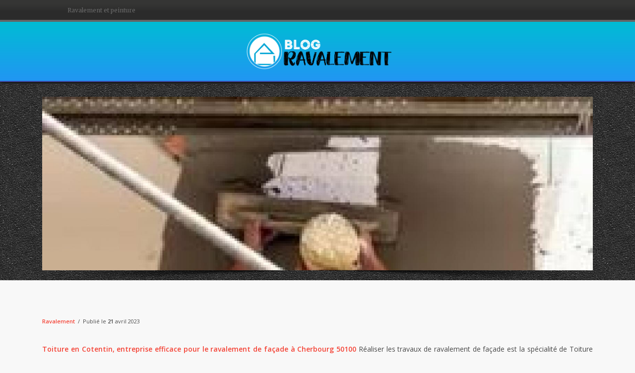

--- FILE ---
content_type: text/html; charset=UTF-8
request_url: https://www.blog-ravalement-peinture.fr/toiture-en-cotentin-efficace-pour-ravaler-les-facades-au-50100
body_size: 2730
content:
<!DOCTYPE html><html dir="ltr" lang="fr-FR"><head><meta charset="UTF-8" /><meta name=viewport content="width=device-width, initial-scale=1.0, minimum-scale=1.0 maximum-scale=1.0"><meta http-equiv="content-type" content="text/html; charset=UTF-8" ><title>Toiture en Cotentin, efficace pour ravaler les façades au 50100</title><meta name="description" content="Toiture en Cotentin assure le ravalement de façade de maison et bâtiment à Cherbourg 50100. L’entreprise réalise aussi tous les travaux de rénovation de façade"><link rel="shortcut icon" href="/skins/default/images/favicon.ico" type="image/x-icon"><link rel="icon" href="/skins/default/images/favicon.ico" type="image/x-icon"></head><body class="Desktop blog_article"><div class="main-wrap"><header id="header"><div class="top-bar"><div class="top-bar-content"><div class="container"><nav class="nav"><ul class="nav-list"><li class="nav-item"><a href=""></a></li><li class="nav-item"><a href="ravalement-peinture">Ravalement et peinture</a></li></ul></nav></div></div></div><div class="header-logo"><div class="container"><a href="/" title="Akisiblog" class="logo"><img loading="lazy" src="/skins/default/images/logo.png" alt="Akisiblog"/></a></div></div></header><div class="main-slider"><div class="container"><div class="contenu-slider"><div class="item-slider"><img loading="lazy" src="/pages/6354729-toiture-en-cotentin-efficace-pour-ravaler-les-facades-au-50100.jpg" alt="Toiture en Cotentin, efficace pour ravaler les façades au 50100"/></div></div><div class="shadow-b"></div></div></div><div class="main_wrap"><div class="container"><div class="wrap"><div class="content"><div class="Article"><div class="item-block"><div class="post-meta"><span class="post-cat"><a href="">Ravalement</a></span><span class="meta-sep"></span><span class="ArticleDate post-date">Publié le <b>21</b> avril 2023</span></span></div><div class="post-content cf"><div class="ArticeTexte"><p style="text-align:justify"><a href="https://www.toiture-en-cotentin.fr/ravalement-de-facade-50"><strong>Toiture en Cotentin, entreprise efficace pour le ravalement de fa&ccedil;ade &agrave; Cherbourg 50100</strong></a><br />
R&eacute;aliser les travaux de ravalement de fa&ccedil;ade est la sp&eacute;cialit&eacute; de Toiture en Cotentin, entreprise sise &agrave; Cherbourg 50100. Pour commencer, son &eacute;quipe r&eacute;alise un diagnostic afin de d&eacute;terminer les travaux &agrave; r&eacute;aliser. Ensuite, elle nettoie la fa&ccedil;ade afin de retirer les salissures, les taches et les effets de la pollution. Elle peut opter pour diff&eacute;rentes techniques de nettoyage en fonction de l&rsquo;&eacute;tat et du type de fa&ccedil;ade. Apr&egrave;s le nettoyage, elle peut passer &agrave; la r&eacute;paration des &eacute;ventuelles fissures, des joints et des d&eacute;fauts au niveau de la surface de la fa&ccedil;ade. Cette &eacute;tape est importante pour assurer une bonne &eacute;tanch&eacute;it&eacute; et une meilleure isolation thermique. Et elle conclut avec les travaux sur la finition.&nbsp;</p>

<p style="text-align:justify"><strong>Les prestations de l&rsquo;entreprise de ravalement de fa&ccedil;ade dans le 50</strong><br />
Toiture en Cotentin est en mesure de r&eacute;aliser une &eacute;valuation pr&eacute;cise de l&#39;&eacute;tat de la fa&ccedil;ade, de proposer des solutions et d&#39;utiliser la bonne m&eacute;thode pour obtenir un r&eacute;sultat impeccable apr&egrave;s le ravalement. Gr&acirc;ce au savoir-faire et &agrave; l&rsquo;exp&eacute;rience de son &eacute;quipe, elle est capable de s&#39;adapter aux diff&eacute;rents types de fa&ccedil;ades et aux contraintes li&eacute;es &agrave; chaque chantier. Au niveau de la finition, elle peut conseiller le client sur les choix de mat&eacute;riaux &agrave; la structure, tout en respectant les normes.&nbsp;</p>

<p style="text-align:justify"><strong>Des travaux suivant les r&eacute;glementations par Toiture en Cotentin</strong><br />
Le ravalement de fa&ccedil;ade est une op&eacute;ration qui doit &ecirc;tre r&eacute;alis&eacute;e en respectant les normes en vigueur pour garantir la s&eacute;curit&eacute; et la p&eacute;rennit&eacute; de l&#39;ouvrage. C&#39;est pourquoi il est important de faire appel &agrave; une entreprise exp&eacute;riment&eacute;e pour assurer le respect de ces normes. Avec Toiture en Cotentin &agrave; Cherbourg 50100, les clients profitent de services de qualit&eacute;. En effet, les fa&ccedil;adiers prennent toutes les pr&eacute;cautions afin de travailler en toute s&eacute;curit&eacute;. Et l&rsquo;entreprise propose aux propri&eacute;taires la finition adapt&eacute;e &agrave; la propri&eacute;t&eacute; suivant les r&eacute;glementations. Pour oublier les probl&egrave;mes concernant la fa&ccedil;ade, Toiture en Cotentin est l&rsquo;entreprise &agrave; contacter !</p>

<p style="text-align:justify"><strong>Le tarif pas cher du ravalement de fa&ccedil;ade dans la Manche</strong><br />
Les travaux de ravalement fa&ccedil;ade est une prestation qui peut repr&eacute;senter un co&ucirc;t important pour les propri&eacute;taires. En effet, il s&rsquo;agit d&rsquo;une op&eacute;ration impliquant une r&eacute;novation de la fa&ccedil;ade. Dans la Manche 50, Toiture en Cotentin propose ses services aux habitants. Il peut garantir un r&eacute;sultat parfait apr&egrave;s un ravalement et surtout proposer un tarif pas cher. Avec lui, les propri&eacute;taires profiteront d&rsquo;un meilleur rapport qualit&eacute;-prix. Il suffit de demander un devis &agrave; l&rsquo;entreprise pour avoir tous les d&eacute;tails sur le co&ucirc;t total d&rsquo;un ravalement de fa&ccedil;ade.&nbsp;</p>

<p style="text-align:justify"><a href="https://www.toiture-en-cotentin.fr/travaux-de-zinguerie-50"><strong>Toiture en Cotentin : l&rsquo;entreprise pour les travaux de zinguerie &agrave; Cherbourg 50100</strong></a><br />
Des probl&egrave;mes au niveau des zingueries de votre toiture, appelez d&egrave;s maintenant Toiture en Cotentin. L&rsquo;entreprise a une &eacute;quipe disponible 7j/7 pour intervenir rapidement &agrave; Cherbourg 50100, dans la Manche dans la r&eacute;gion de Basse-Normandie. Elle peut r&eacute;aliser sans probl&egrave;mes les travaux de pose ou de changement de goutti&egrave;re rampante ou pendante. M&ecirc;me s&rsquo;il est difficile d&rsquo;acc&eacute;der &agrave; la toiture, elle s&rsquo;adapte rapidement afin d&rsquo;assurer un r&eacute;sultat parfait. L&rsquo;entreprise peut aussi assurer l&rsquo;entretien des zingueries dont les ch&eacute;neaux, les goutti&egrave;res&hellip; Elle choisit la bonne m&eacute;thode afin d&rsquo;obtenir un r&eacute;sultat parfait et surtout prolonger la dur&eacute;e de vie de ces &eacute;l&eacute;ments.&nbsp;<br />
&nbsp;</p>
</div></div></div></div></div></div></div></div><footer id="footer"><div class="container cf"><div class="logo-foot"><a href="/" title="Akisiblog" class="logo"><img loading="lazy" src="/skins/default/images/logo.png" alt="Akisiblog"/></a></div><a href="/mentions-legales" title="Mentions légales" class="mentions">Mentions légales</a></div></footer></div></body><link href="/skins/default/css/bootstrap.min.css" rel="stylesheet" type="text/css"/><link href="/skins/default/css/style.css" rel="stylesheet" type="text/css"/><link href="https://fonts.googleapis.com/css?family=Merriweather:400,400i,700|Open+Sans:400,600" rel="stylesheet"><script src="/js/jquery.min.js"></script><script src="/js/scripts.js"></script><script src="skins/default/js/slick.min.js"></script>
<script type="text/javascript">		
	var Support = 'Desktop';
	$(document).ready(function() {
		// scripts à lancer une fois la page chargée
					 initAnalytics('_');
		
        //slider1
        $('.contenu-slider').slick({
          pausOnHover:false,
          autoplay:true
        });
	});
</script>
</html>


--- FILE ---
content_type: text/html; charset=UTF-8
request_url: https://www.blog-ravalement-peinture.fr/ajax.php
body_size: 118
content:
{"code_google_tags":"","code_analytics":"UA-144338732-1","RGPD":null,"dbg":["Erreur  n'est pas reconnu."]}

--- FILE ---
content_type: text/css
request_url: https://www.blog-ravalement-peinture.fr/skins/default/css/style.css
body_size: 4390
content:
@font-face {
  font-family: 'icon';
  src:  url('../fonts/icomoon.eot?n9qhu1');
  src:  url('../fonts/icomoon.eot?n9qhu1#iefix') format('embedded-opentype'),
    url('../fonts/icomoon.ttf?n9qhu1') format('truetype'),
    url('../fonts/icomoon.woff?n9qhu1') format('woff'),
    url('../fonts/icomoon.svg?n9qhu1#icomoon') format('svg');
  font-weight: normal;
  font-style: normal;
}

[class^="icon-"], [class*=" icon-"] {
  /* use !important to prevent issues with browser extensions that change fonts */
  font-family: 'icon' !important;
  speak: none;
  font-style: normal;
  font-weight: normal;
  font-variant: normal;
  text-transform: none;
  line-height: 1;

  /* Better Font Rendering =========== */
  -webkit-font-smoothing: antialiased;
  -moz-osx-font-smoothing: grayscale;
}

.icon-facebook:before {
  content: "\e902";
}
.icon-date_range:before {
  content: "\e916";
}
.icon-phone_iphone:before {
  content: "\e325";
}
.icon-search:before {
  content: "\e8b6";
}
.icon-settings:before {
  content: "\e8b8";
}
.icon-chevron-down:before {
  content: "\e900";
}
.icon-chevron-right:before {
  content: "\e901";
}
.icon-chevron-up:before {
  content: "\e903";
}
.icon-colours:before {
  content: "\e90a";
}
.icon-heart:before {
  content: "\e90b";
}
.icon-home:before {
  content: "\e904";
}
.icon-location-pin:before {
  content: "\e905";
}
.icon-mail:before {
  content: "\e906";
}
.icon-menu:before {
  content: "\e907";
}
.icon-message:before {
  content: "\e90c";
}
.icon-mobile:before {
  content: "\e908";
}
.icon-new-message:before {
  content: "\e90d";
}
.icon-rss:before {
  content: "\e909";
}
.icon-share:before {
  content: "\e90e";
}
.icon-star-outlined:before {
  content: "\e90f";
}
.icon-star:before {
  content: "\e910";
}
.icon-tools:before {
  content: "\e911";
}
.icon-instagram:before {
  content: "\e912";
}
.icon-pinterest:before {
  content: "\e913";
}
.icon-twitter:before {
  content: "\e914";
}

/* Slider */
.slick-slider
{
    position: relative;

    display: block;
    box-sizing: border-box;

    -webkit-user-select: none;
       -moz-user-select: none;
        -ms-user-select: none;
            user-select: none;

    -webkit-touch-callout: none;
    -khtml-user-select: none;
    -ms-touch-action: pan-y;
        touch-action: pan-y;
    -webkit-tap-highlight-color: transparent;
}

.slick-list
{
    position: relative;

    display: block;
    overflow: hidden;

    margin: 0;
    padding: 0;
}
.slick-list:focus
{
    outline: none;
}
.slick-list.dragging
{
    cursor: pointer;
    cursor: hand;
}

.slick-slider .slick-track,
.slick-slider .slick-list
{
    -webkit-transform: translate3d(0, 0, 0);
       -moz-transform: translate3d(0, 0, 0);
        -ms-transform: translate3d(0, 0, 0);
         -o-transform: translate3d(0, 0, 0);
            transform: translate3d(0, 0, 0);
}

.slick-track
{
    position: relative;
    top: 0;
    left: 0;

    display: block;
}
.slick-track:before,
.slick-track:after
{
    display: table;

    content: '';
}
.slick-track:after
{
    clear: both;
}
.slick-loading .slick-track
{
    visibility: hidden;
}

.slick-slide
{
    display: none;
    float: left;

    height: 100%;
    min-height: 1px;
}
[dir='rtl'] .slick-slide
{
    float: right;
}
.slick-slide img
{
    display: block;
}
.slick-slide.slick-loading img
{
    display: none;
}
.slick-slide.dragging img
{
    pointer-events: none;
}
.slick-initialized .slick-slide
{
    display: block;
}
.slick-loading .slick-slide
{
    visibility: hidden;
}
.slick-vertical .slick-slide
{
    display: block;

    height: auto;

    border: 1px solid transparent;
}
.slick-arrow.slick-hidden {
    display: none;
}


::selection { 
  background: #03A9F4; 
  color: #fff;
}

::-moz-selection {
  background: #03A9F4;
  color: #fff; 
}

img::selection  { 
  background: transparent; 
}

img::-moz-selection { 
  background: transparent; 
}


body {
	font-family: 'Open Sans', sans-serif;
	font-size: 14px;
	line-height: 26px;
	color: #494949;
    background: #f8f8f8;
    -webkit-text-size-adjust: 100%;
    word-wrap: break-word;
    overflow-wrap: break-word;
}

a {
    color: #010101;
    text-decoration: none;
    -webkit-transition: all .3s ease-in;
    transition: all .3s ease-in;
}
a:hover,
a:focus {
  outline: none;
    text-decoration: none;
}

p {
    margin-bottom: 26px;
}

ol, ul {
    list-style: none;
    padding-left: 0;
    margin: 0;
}

input[type="search"] {
    -webkit-appearance: textfield;
}
input[type="submit"], 
button, 
input[type="button"], 
.button {
    -webkit-appearance: none;
    border-radius: 2px;
    background: #F44336;
    color: #fff;
    padding: 10px 20px;
    border: 0;
    font-size: 12px;
    font-weight: 600;
    line-height: 1;
    height: auto;
    letter-spacing: 0.1em;
    text-transform: uppercase;
    text-shadow: 1px 1px 0px rgba(0, 0, 0, 0.11);
}
img {
  max-width: 100%;
  vertical-align: middle;
}


/* Slider */
.slick-slider
{
    position: relative;

    display: block;
    box-sizing: border-box;

    -webkit-user-select: none;
       -moz-user-select: none;
        -ms-user-select: none;
            user-select: none;

    -webkit-touch-callout: none;
    -khtml-user-select: none;
    -ms-touch-action: pan-y;
        touch-action: pan-y;
    -webkit-tap-highlight-color: transparent;
}

.slick-list
{
    position: relative;

    display: block;
    overflow: hidden;

    margin: 0;
    padding: 0;
}
.slick-list:focus
{
    outline: none;
}
.slick-list.dragging
{
    cursor: pointer;
    cursor: hand;
}

.slick-slider .slick-track,
.slick-slider .slick-list
{
    -webkit-transform: translate3d(0, 0, 0);
       -moz-transform: translate3d(0, 0, 0);
        -ms-transform: translate3d(0, 0, 0);
         -o-transform: translate3d(0, 0, 0);
            transform: translate3d(0, 0, 0);
}

.slick-track
{
    position: relative;
    top: 0;
    left: 0;

    display: block;
}
.slick-track:before,
.slick-track:after
{
    display: table;

    content: '';
}
.slick-track:after
{
    clear: both;
}
.slick-loading .slick-track
{
    visibility: hidden;
}

.slick-slide
{
    display: none;
    float: left;

    height: 100%;
    min-height: 1px;
}
[dir='rtl'] .slick-slide
{
    float: right;
}
.slick-slide img
{
    display: block;
}
.slick-slide.slick-loading img
{
    display: none;
}
.slick-slide.dragging img
{
    pointer-events: none;
}
.slick-initialized .slick-slide
{
    display: block;
}
.slick-loading .slick-slide
{
    visibility: hidden;
}
.slick-vertical .slick-slide
{
    display: block;

    height: auto;

    border: 1px solid transparent;
}
.slick-arrow.slick-hidden {
    display: none;
}

.slick-arrow {
    position: absolute;
    z-index: 100;
    top: 50%;
    left: 0;
    margin-top: -15px;
    background: #03A9F4;
    color: #fff;
    font-size: 16px;
    height: 45px;
    width: 45px;
    line-height: 25px;
    text-align: center;
    padding: 0;
    border-radius: 0;
}
.slick-next.slick-arrow {
    left: auto;
    right: 0;
}
.slick-prev.slick-arrow .icon {
    transform: rotate(180deg);
    display: block;
}

.slick-arrow:hover,
.slick-arrow:focus {
  outline: none;
  box-shadow: none;
}

.cf:before, 
.cf:after {
    content: " ";
    display: table;
}
.cf:after {
    clear: both;
}

#header {
    border-bottom: 5px solid;
}

.top-bar {
    /*min-height: 50px;*/
}
.top-bar-content {
    position: relative;
    background: linear-gradient(to top, #2b2b2b 39%, #353534 79%);
    border-bottom: 4px solid rgb(101, 101, 101);
    /*box-shadow: 0 0 3px 0 rgba(238, 238, 238, 0.72);*/
    -moz-box-sizing: border-box;
    box-sizing: border-box;
}
.right-block {
    min-width: 25%;
}
.search-action {
    float: right;
    border-left: 1px solid #efefef;
    margin-left: 16px;
    position: relative;
}
.search-action .icon-search {
    font-size: 14px;
    color: #aaa;
    padding-left: 18px;
    padding-right: 10px;
    display: inline-block;
}
.search-overlay {
    position: absolute;
    top: 100%;
    right: 0;
    margin-top: 0;
    padding: 3px 20px;
    width: 215px;
    z-index: 1500;
    visibility: hidden;
    opacity: 0;
    background: #fff;
    box-shadow: 0 1px 2px rgba(0, 0, 0, 0.06);
    font-family: "Merriweather", Georgia, serif;
    line-height: 1;
    -moz-box-sizing: border-box;
    box-sizing: border-box;
    -webkit-transition: all 0.3s ease-in;
    transition: all 0.3s ease-in;
    -webkit-transform: scale(0.8);
    transform: scale(0.8);
    -webkit-transform-origin: top right;
    transform-origin: top right;
}
.screen-reader-text {
    border: 0;
    clip: rect(0 0 0 0);
    height: 1px;
    margin: -1px;
    overflow: hidden;
    padding: 0;
    position: absolute;
    width: 1px;
}
.search-overlay .search-field {
    display: inline-block;
    vertical-align: top;
    border: 0;
    padding: 0;
    width: 100%;
    color: #ccc;
    font-size: 12px;
    line-height: 35px;
    height: 35px;
}

.search-overlay .search-submit {
    display: none;
}
.social-icons {
    list-style: none;
}
.social-icons li {
    float: left;
    margin-right: 4px;
}
.top-bar .social-icons .icon {
    display: inline-block;
    padding: 0 5px;
    color: #aaa;
    text-align: center;
    font-size: 13px;
}

.header-logo {
    padding: 20px 0;
    text-align: center;
    background: linear-gradient(#00BCD4, #2196F3);
    border-bottom: 2px solid #3F51B5;
    box-shadow: 0 0 10px 3px rgb(0, 0, 0);
}
.logo img {
    width: 300px;
}

/*
Nav
*/
.nav {
	justify-content: space-between;
	align-items: center;
}
.nav-list {
	padding-left: 0;
	margin: 0;
	list-style: none;
	text-align: center;
    font-family: "Merriweather", Georgia, serif;
    color: #686868;
    position: relative;
}
.nav-item:after {
	content: "";
	display: table;
	clear: both;
}
.nav-item {
    display: inline-block;
    position: relative;
    top: 5px;
}
.nav-item.active a {
    color: white;
}
.Mobile .nav-item {
    width: 46%;
}
.nav-item > a {
    float: left;
    color: inherit;
    padding: 10px 17px;
    margin: 0;
    font-size: 12px;
    font-weight: normal;
    line-height: 1;
    text-decoration: none;
}
.nav-item > a:first-child {
    margin-left: 0;
}
.nav-item:hover > a
.nav-item.active > a {
    color: #F44336;
}


/*
Contenu
*/
.main-slider {
    margin-bottom: 70px;
    background-color: #000000;
    background-image: url("https://www.transparenttextures.com/patterns/beige-paper.png");
    padding: 25px 0 0;
}
.Mobile .main-slider {
    margin-bottom: 30px;
}
.contenu-slider {
    height: 350px;
    overflow: hidden;
    position: relative;
}
.item-slider > div {
    height: 350px;
    overflow: hidden;
    position: relative;
}
.Mobile .contenu-slider,
.Mobile .item-slider > div {
    height: inherit;
}
.shadow-b {
    background: url(../images/img/slider-shadow.png) no-repeat center;
    height: 20px;
    background-size: contain;
    text-align: center;
}
.caption-slider {
    position: absolute;
    top: 70%;
    transform: translateY(-50%);
    right: 35px;
    width: 350px;
}
.caption-slider p {
    margin: 0;
    background: rgba(0, 0, 0, 0.58);
    padding: 20px;
    color: white;
}
.caption-slider p strong {
  display: block;
    text-transform: uppercase;
    font-family: "Merriweather", Georgia, serif;
    font-size: 18px;
    font-weight: 700;
    margin-bottom: 5px;
}

.thumbsSlider {
    padding: 20px;
    background: #2b2b2b;
}
.slider-nav {
    max-width: 700px;
    margin: auto;
}
.slider-nav .slider-nav-item {
    margin: 0 10px;
}

.grid-box {
    box-shadow: 0 1px 0 0 rgba(238, 238, 238, 0.6);
    border: 1px solid #efefef;
    background: #fff;
    padding: 50px;
    padding-bottom: 15px;
    position: relative;
}
.grid-box:before {
  content: "";
  position: absolute;
  bottom:-17px;
  background: url(../images/img/slider-shadow.png) no-repeat center;
  height: 20px;
  background-size: contain;
  width: 100%;
  opacity: .5;
  left: 0;
}
.sidebar .grid-box:before {
  bottom: -14px;
}
.post-title {
    font-family: "Merriweather", Georgia, serif;
    font-size: 25px;
    font-weight: 700;
    letter-spacing: -0.025em;
    line-height: 1.5;
    padding-top: 70px;
}
.post-counters {
    font-size: 11px;
    letter-spacing: 0.1em;
    font-weight: 600;
    color: #acacac;
    float: right;
}
.post-content ul, 
.post-content ol {
    margin: 3em 0;
    margin-left: 45px;
}
.post-content > :last-child {
    margin-bottom: 0;
}
.read-more + .post-counters {
    margin-top: 14px;
}

.post-content li {
    margin-bottom: 0.9em;
}
.post-content li:last-child {
    margin-bottom: 0;
}
.post-counters .item {
    position: relative;
    display: inline-block;
    margin-left: 16px;
}
.post-counters .item:first-child {
    margin-left: 0;
}
.post-counters .item:after {
    display: inline-block;
    content: "";
    height: 8px;
    width: 1px;
    background: #e4e4e4;
    margin-left: 20px;
}

.post-content a {
    color: #F44336;
}
.post-counters .count-link {
    color: inherit;
    display: inline-block;
}
.post-counters .icon {
    font-size: 12px;
}
.post-counters .number {
    margin-left: 7px;
}
.post-meta {
    margin-top: 5px;
    margin-bottom: 30px;
    font-size: 11px;
}
.post-cat > a {
    color: #F44336;
    font-weight: 600;
}
.meta-sep:before {
    content: "/";
    padding: 0 6px;
}
.post-share-menu, 
.post-content .post-share-menu {
    position: absolute;
    padding: 10px 0;
    left: 0;
    margin: 0;
    margin-top: 14px;
    margin-left: 5px;
    min-width: 135px;
    visibility: hidden;
    opacity: 0;
    -webkit-transition: all .2s ease-in;
    transition: all .2s ease-in;
    -ms-transform: translateX(-50%);
    -webkit-transform: translateX(-50%);
    transform: translateX(-50%);
    border: 1px solid #efefef;
    border-radius: 2px;
    background: #fff;
    color: #aaa;
    font-size: 12px;
    font-weight: 600;
}
.post-share-menu:after, 
.post-share-menu:before {
    bottom: 100%;
    left: 50%;
    border: solid transparent;
    content: " ";
    height: 0;
    width: 0;
    position: absolute;
}
.post-share-menu:before {
    border-color: rgba(239, 239, 239, 0);
    border-bottom-color: #e2e2e2;
    border-width: 9px;
    margin-left: -9px;
}
.post-share-menu li {
    margin: 0;
}
.post-share-menu .link {
    display: block;
    padding: 5px 22px;
    line-height: 20px;
    letter-spacing: 0;
    font-weight: 400;
    color: inherit;
}
.post-share-menu i {
    display: inline-block;
    margin-top: -2px;
    margin-right: 11px;
    vertical-align: middle;
    font-size: 15px;
    line-height: 1;
    color: #aaa;
}

.read-more a, 
.post-content .read-more a {
    display: block;
    border: 1px solid #e4e4e4;
    border-radius: 1px;
    box-sizing: border-box;
    padding: 9px 24px;
    color: #adadad;
    font-size: 10px;
    font-weight: 600;
    text-transform: uppercase;
    letter-spacing: 0.1em;
    line-height: 1.3;
}
.read-more {
    float: left;
}
.read-more a:hover {
    background: #F44336;
    border-color: #F44336;
    color: #fff;
}
.featured {
    margin: -50px;
    height: 450px;
    overflow: hidden;
}

.sidebar .grid-box {
    padding: 35px 40px;
    margin-bottom: 40px;
}
.author-image {
    margin: -36px -40px;
    margin-bottom: 25px;
}
.aside-title {
    font-family: "Merriweather", Georgia, serif;
    font-size: 16px;
    line-height: 1.7;
    border: 0;
    margin: 0;
    margin-top: -5px;
    padding: 0;
}
.subtitle {
    margin-top: 0;
    font-size: 12px;
    color: #9b9b9b;
}
.about-text {
    font-size: 13px;
    margin-top: 16px;
}
.about-text p:last-child {
    margin-bottom: 0;
}
.about-footer {
    margin: 0 -40px;
    margin-bottom: -35px;
    margin-top: 26px;
    padding: 9px 40px;
    border-top: 1px solid #efefef;
}
.about-footer .more {
    float: left;
    color: #F44336;
    font-weight: 600;
    font-size: 10px;
    text-transform: uppercase;
    letter-spacing: 0.1em;
    line-height: 2.6;
}
.about-footer .social-icons {
    float: right;
    margin-right: -2px;
}
.about-footer .social-link {
    color: #e4e4e4;
    padding: 0 5px;
    font-size: 13px;
    line-height: 2;
}
.about-footer .social-link:hover {
    color: #F44336;
}

.sidebar .grid-box > ul li {
    overflow: hidden;
    margin: -10px -15px;
}

.sidebar .grid-box > ul li {
  padding: 15px;
    font-size: 11px;
    line-height: 1.8;
    overflow: hidden;
    text-align: right;
    font-weight: normal;
    color: #a0a0a0;
}
.sidebar .grid-box > ul  li a {
    font-size: 13px;
    line-height: 1.6;
    float: left;
    font-weight: normal;
    color: #494949;
}

.sidebar .grid-box .cate {
    margin: 0 -40px;
    margin-top: -34px;
    margin-bottom: 35px;
    position: relative;
    padding: 15px 40px;
    border-bottom: 1px solid #efefef;
    font-family: "Merriweather", Georgia, serif;
    font-size: 16px;
    line-height: 1.7;
}

.list-article {
    margin-bottom: 30px;
    box-shadow: 0 1px 0 0 rgba(238, 238, 238, 0.6);
    border: 1px solid #efefef;
}
.Mobile .list-article > div {
    float: none;
}
.list-article .featured {
    width: 35%;
    margin: 0;
    height: inherit;
}
.Mobile .list-article .featured {
    width: 100%;
}
.list-article > div {
    float: left;
}
.list-article > div {
    float: left;
}
.list-article .post-title {
    padding-top: 0
}
.desc-text {
  width: 65%;
  padding: 20px;
  background: white;
}
.Mobile .desc-text {
    width: 100%;
}
.desc-text .post-meta {
  margin-bottom: 5px;
}

.desc-text .post-title-link {
    font-size: 18px;
    line-height: 24px;
    display: block;
}

#footer {
    background: #03A9F4;
    border-top: 1px solid #efefef;
}
#footer .logo-foot {
    float: left;
    overflow: hidden;
    position: relative;
    padding-right: 70px;
    min-height: 70px;
    margin-top: 10px;
    margin-right: 70px;
    vertical-align: middle;
    text-align: center;
}
.Mobile #footer .logo-foot {
    float: none;
    display: block;
    margin: 0;
    padding: 0;
}
#footer .logo-foot:after {
    position: absolute;
    content: "";
    border-right: 1px solid #e4e4e4;
    top: 3px;
    right: 0;
    height: 60px;
}
.Mobile #footer .logo-foot:after {
    display: none;
}
.logo-foot img {
    width: 200px;
}

.blog_article .slick-list.draggable,
.blog_article .slick-list.draggable .slick-track  {
    height: 100%;
}
.blog_article .item-slider {
    background-color: white;
    display: flex;
    align-items: center;
    justify-content: center;
}
.blog_article .item-slider img {
    margin: auto;
}

a.mentions {
    float: right;
    margin-top: 32px;
}
.Mobile a.mentions {
    float: none;
    display: block;
    text-align: center;
    margin-top: 0;
    padding-bottom: 15px;
    border-top: 1px solid #fff;
    padding-top: 10px;
}
.Ment {
    padding: 60px 0 30px;
}
.Ment h3 {
    color: #000;
    font-size: 18px;
    font-weight: 700;
}

.ArticeTexte h1 {
    text-transform: uppercase;
    font-size: 36px;
    color: #000;
    font-weight: 700;
}
.ArticeTexte h2 {
    font-size: 24px;
    color: #000;
}
.ArticeTexte p > br {
    display: none;
}
.actu-blog {
    background: #e4e4e4;
    padding-top: 30px;
}
.section-intro {
    margin: auto;
    text-align: center;
    border-bottom: 1px solid #ddd;
    margin-bottom: 50px;
}
.Mobile .section-intro {
    text-align: left;
}
.section-intro h1 {
    font-family: "Merriweather", Georgia, serif;
    color: #000;
    font-weight: 700;
    font-size: 30px;
}
.Mobile .section-intro h1 {
    font-size: 24px;
}
.text-content h2 {
    border-left: 5px solid #1d9ded;
    padding-left: 5px;
    font-family: "Merriweather", Georgia, serif;
    color: #000;
    font-size: 20px;
}
.section-text {
    margin-bottom: 80px;
}
.section-text > .row {
    margin-top: 30px;
    margin-bottom: 30px;
}
.section-text img {
    margin-bottom: 20px;
}
.text-content p,
.text-content ul {
    margin-bottom: 0;
}
.text-content ul li {
    position: relative;
    padding-left: 25px;
}
.text-content ul li:before {
    content: "\e901";
    font-family: "icon" !important;
    position: absolute;
    left: 0;
    color: #03A9F4;
}
.imgContent {
    background-size: cover;
    background-repeat: no-repeat;
    background-position: center;
    height: 100%;
}

.Pages {
    margin-bottom: 5px;
  }
  a.Page {
    border:1px solid #999;
    padding:5px;
    margin-right:5px;  
    color:#666;
  }
  
  a.Page.Active {
    background: #ccc;
    color:#000;
  }